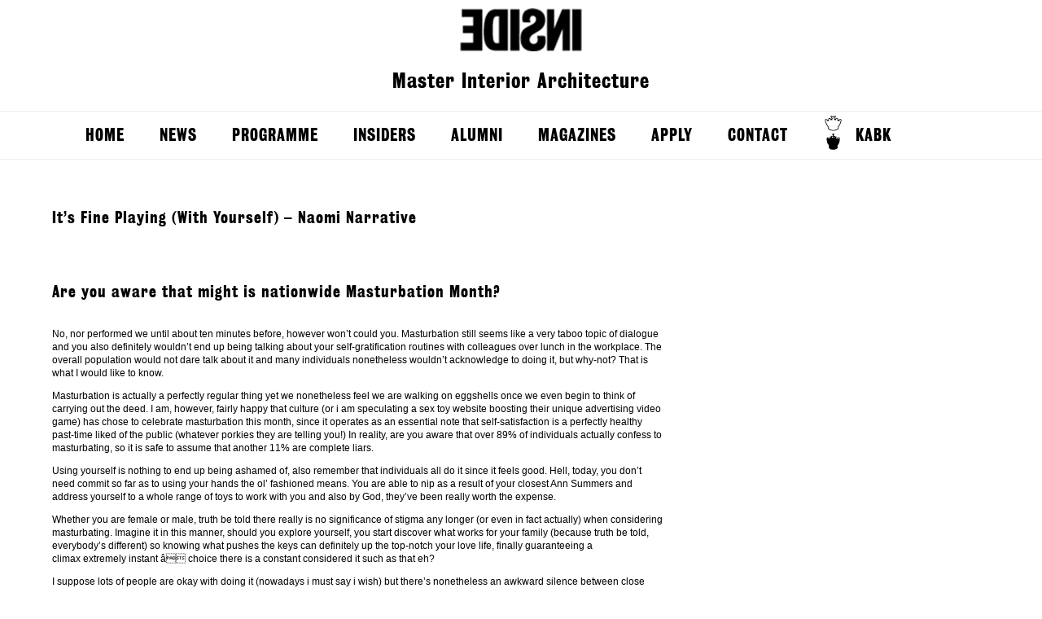

--- FILE ---
content_type: text/html; charset=UTF-8
request_url: http://enterinside.nl/its-fine-playing-with-yourself-naomi-narrative/
body_size: 9240
content:
<!--[if HTML5]><![endif]-->
<!DOCTYPE html>
<!--[if lt IE 7]>      <html class="no-js lt-ie9 lt-ie8 lt-ie7" lang="en-US"> <![endif]-->
<!--[if IE 7]>         <html class="no-js lt-ie9 lt-ie8" lang="en-US"> <![endif]-->
<!--[if IE 8]>         <html class="no-js lt-ie9" lang="en-US"> <![endif]-->
<!--[if gt IE 8]><!--> <html class="no-js" lang="en-US"> <!--<![endif]-->
    <head>
       <title>
	       It&#039;s Fine Playing (With Yourself) - Naomi Narrative - Inside	       Inside	   </title>
       <meta charset="UTF-8">
        <meta name="viewport" content="width=device-width" />
        <link rel="profile" href="http://gmpg.org/xfn/11">
        <link rel="icon" type="image/png" href="http://enterinside.nl/wp-content/themes/Inside/assets/images/favicon.png">
        <link rel="pingback" href="http://enterinside.nl/xmlrpc.php">
        <link rel="stylesheet" type="text/css" href="http://enterinside.nl/wp-content/themes/Inside/style.css?1444311333"  />
        <script src="http://code.jquery.com/jquery-latest.min.js"type="text/javascript"></script>
         <!--[if (lt IE 9) & (!IEMobile)]>
        <script src="http://enterinside.nl/wp-content/themes/Inside/assets/scripts/respond.js"></script>
        <script src="http://enterinside.nl/wp-content/themes/Inside/assets/scripts/selectivizr-min.js"></script>
        <![endif]-->
        <script src="http://enterinside.nl/wp-content/themes/Inside/assets/scripts/modernizr-2.0.6.js" type="text/javascript"></script>
        <script src="http://enterinside.nl/wp-content/themes/Inside/assets/scripts/jquery.masonry.min.js" type="text/javascript"></script>
        <script src="http://enterinside.nl/wp-content/themes/Inside/assets/scripts/general.js"></script>
        <meta name='robots' content='index, follow, max-image-preview:large, max-snippet:-1, max-video-preview:-1' />

	<!-- This site is optimized with the Yoast SEO plugin v19.11 - https://yoast.com/wordpress/plugins/seo/ -->
	<link rel="canonical" href="http://enterinside.nl/its-fine-playing-with-yourself-naomi-narrative/" />
	<meta property="og:locale" content="en_US" />
	<meta property="og:type" content="article" />
	<meta property="og:title" content="It&#039;s Fine Playing (With Yourself) - Naomi Narrative - Inside" />
	<meta property="og:description" content="Are you aware that might is nationwide Masturbation Month? No, nor performed we until about ten minutes before, however won&#8217;t could you. Masturbation still seems like a very taboo topic of dialogue and you also definitely wouldn&#8217;t end up being talking about your self-gratification routines with colleagues over lunch in the workplace. The overall population [&hellip;]" />
	<meta property="og:url" content="http://enterinside.nl/its-fine-playing-with-yourself-naomi-narrative/" />
	<meta property="og:site_name" content="Inside" />
	<meta property="article:published_time" content="2023-08-28T16:21:33+00:00" />
	<meta name="author" content="里面的学生" />
	<meta name="twitter:label1" content="Written by" />
	<meta name="twitter:data1" content="里面的学生" />
	<meta name="twitter:label2" content="Est. reading time" />
	<meta name="twitter:data2" content="2 minutes" />
	<script type="application/ld+json" class="yoast-schema-graph">{"@context":"https://schema.org","@graph":[{"@type":"WebPage","@id":"http://enterinside.nl/its-fine-playing-with-yourself-naomi-narrative/","url":"http://enterinside.nl/its-fine-playing-with-yourself-naomi-narrative/","name":"It's Fine Playing (With Yourself) - Naomi Narrative - Inside","isPartOf":{"@id":"http://enterinside.nl/#website"},"datePublished":"2023-08-28T16:21:33+00:00","dateModified":"2023-08-28T16:21:33+00:00","author":{"@id":"http://enterinside.nl/#/schema/person/23639dcbb700c4f812555b4b0fe853a7"},"breadcrumb":{"@id":"http://enterinside.nl/its-fine-playing-with-yourself-naomi-narrative/#breadcrumb"},"inLanguage":"en-US","potentialAction":[{"@type":"ReadAction","target":["http://enterinside.nl/its-fine-playing-with-yourself-naomi-narrative/"]}]},{"@type":"BreadcrumbList","@id":"http://enterinside.nl/its-fine-playing-with-yourself-naomi-narrative/#breadcrumb","itemListElement":[{"@type":"ListItem","position":1,"name":"Home","item":"http://enterinside.nl/"},{"@type":"ListItem","position":2,"name":"It&#8217;s Fine Playing (With Yourself) &#8211; Naomi Narrative"}]},{"@type":"WebSite","@id":"http://enterinside.nl/#website","url":"http://enterinside.nl/","name":"Inside","description":"Master Interior Architecture","potentialAction":[{"@type":"SearchAction","target":{"@type":"EntryPoint","urlTemplate":"http://enterinside.nl/?s={search_term_string}"},"query-input":"required name=search_term_string"}],"inLanguage":"en-US"},{"@type":"Person","@id":"http://enterinside.nl/#/schema/person/23639dcbb700c4f812555b4b0fe853a7","name":"里面的学生","image":{"@type":"ImageObject","inLanguage":"en-US","@id":"http://enterinside.nl/#/schema/person/image/","url":"http://2.gravatar.com/avatar/87ea12e52c23b410e5a12494c6243d17?s=96&d=mm&r=g","contentUrl":"http://2.gravatar.com/avatar/87ea12e52c23b410e5a12494c6243d17?s=96&d=mm&r=g","caption":"里面的学生"},"url":"http://enterinside.nl/author/student/"}]}</script>
	<!-- / Yoast SEO plugin. -->


<link rel="alternate" type="application/rss+xml" title="Inside &raquo; It&#8217;s Fine Playing (With Yourself) &#8211; Naomi Narrative Comments Feed" href="http://enterinside.nl/its-fine-playing-with-yourself-naomi-narrative/feed/" />
<script type="text/javascript">
window._wpemojiSettings = {"baseUrl":"https:\/\/s.w.org\/images\/core\/emoji\/14.0.0\/72x72\/","ext":".png","svgUrl":"https:\/\/s.w.org\/images\/core\/emoji\/14.0.0\/svg\/","svgExt":".svg","source":{"concatemoji":"http:\/\/enterinside.nl\/wp-includes\/js\/wp-emoji-release.min.js?ver=6.1.9"}};
/*! This file is auto-generated */
!function(e,a,t){var n,r,o,i=a.createElement("canvas"),p=i.getContext&&i.getContext("2d");function s(e,t){var a=String.fromCharCode,e=(p.clearRect(0,0,i.width,i.height),p.fillText(a.apply(this,e),0,0),i.toDataURL());return p.clearRect(0,0,i.width,i.height),p.fillText(a.apply(this,t),0,0),e===i.toDataURL()}function c(e){var t=a.createElement("script");t.src=e,t.defer=t.type="text/javascript",a.getElementsByTagName("head")[0].appendChild(t)}for(o=Array("flag","emoji"),t.supports={everything:!0,everythingExceptFlag:!0},r=0;r<o.length;r++)t.supports[o[r]]=function(e){if(p&&p.fillText)switch(p.textBaseline="top",p.font="600 32px Arial",e){case"flag":return s([127987,65039,8205,9895,65039],[127987,65039,8203,9895,65039])?!1:!s([55356,56826,55356,56819],[55356,56826,8203,55356,56819])&&!s([55356,57332,56128,56423,56128,56418,56128,56421,56128,56430,56128,56423,56128,56447],[55356,57332,8203,56128,56423,8203,56128,56418,8203,56128,56421,8203,56128,56430,8203,56128,56423,8203,56128,56447]);case"emoji":return!s([129777,127995,8205,129778,127999],[129777,127995,8203,129778,127999])}return!1}(o[r]),t.supports.everything=t.supports.everything&&t.supports[o[r]],"flag"!==o[r]&&(t.supports.everythingExceptFlag=t.supports.everythingExceptFlag&&t.supports[o[r]]);t.supports.everythingExceptFlag=t.supports.everythingExceptFlag&&!t.supports.flag,t.DOMReady=!1,t.readyCallback=function(){t.DOMReady=!0},t.supports.everything||(n=function(){t.readyCallback()},a.addEventListener?(a.addEventListener("DOMContentLoaded",n,!1),e.addEventListener("load",n,!1)):(e.attachEvent("onload",n),a.attachEvent("onreadystatechange",function(){"complete"===a.readyState&&t.readyCallback()})),(e=t.source||{}).concatemoji?c(e.concatemoji):e.wpemoji&&e.twemoji&&(c(e.twemoji),c(e.wpemoji)))}(window,document,window._wpemojiSettings);
</script>
<style type="text/css">
img.wp-smiley,
img.emoji {
	display: inline !important;
	border: none !important;
	box-shadow: none !important;
	height: 1em !important;
	width: 1em !important;
	margin: 0 0.07em !important;
	vertical-align: -0.1em !important;
	background: none !important;
	padding: 0 !important;
}
</style>
	<link rel='stylesheet' id='wp-block-library-css' href='http://enterinside.nl/wp-includes/css/dist/block-library/style.min.css?ver=6.1.9' type='text/css' media='all' />
<link rel='stylesheet' id='classic-theme-styles-css' href='http://enterinside.nl/wp-includes/css/classic-themes.min.css?ver=1' type='text/css' media='all' />
<style id='global-styles-inline-css' type='text/css'>
body{--wp--preset--color--black: #000000;--wp--preset--color--cyan-bluish-gray: #abb8c3;--wp--preset--color--white: #ffffff;--wp--preset--color--pale-pink: #f78da7;--wp--preset--color--vivid-red: #cf2e2e;--wp--preset--color--luminous-vivid-orange: #ff6900;--wp--preset--color--luminous-vivid-amber: #fcb900;--wp--preset--color--light-green-cyan: #7bdcb5;--wp--preset--color--vivid-green-cyan: #00d084;--wp--preset--color--pale-cyan-blue: #8ed1fc;--wp--preset--color--vivid-cyan-blue: #0693e3;--wp--preset--color--vivid-purple: #9b51e0;--wp--preset--gradient--vivid-cyan-blue-to-vivid-purple: linear-gradient(135deg,rgba(6,147,227,1) 0%,rgb(155,81,224) 100%);--wp--preset--gradient--light-green-cyan-to-vivid-green-cyan: linear-gradient(135deg,rgb(122,220,180) 0%,rgb(0,208,130) 100%);--wp--preset--gradient--luminous-vivid-amber-to-luminous-vivid-orange: linear-gradient(135deg,rgba(252,185,0,1) 0%,rgba(255,105,0,1) 100%);--wp--preset--gradient--luminous-vivid-orange-to-vivid-red: linear-gradient(135deg,rgba(255,105,0,1) 0%,rgb(207,46,46) 100%);--wp--preset--gradient--very-light-gray-to-cyan-bluish-gray: linear-gradient(135deg,rgb(238,238,238) 0%,rgb(169,184,195) 100%);--wp--preset--gradient--cool-to-warm-spectrum: linear-gradient(135deg,rgb(74,234,220) 0%,rgb(151,120,209) 20%,rgb(207,42,186) 40%,rgb(238,44,130) 60%,rgb(251,105,98) 80%,rgb(254,248,76) 100%);--wp--preset--gradient--blush-light-purple: linear-gradient(135deg,rgb(255,206,236) 0%,rgb(152,150,240) 100%);--wp--preset--gradient--blush-bordeaux: linear-gradient(135deg,rgb(254,205,165) 0%,rgb(254,45,45) 50%,rgb(107,0,62) 100%);--wp--preset--gradient--luminous-dusk: linear-gradient(135deg,rgb(255,203,112) 0%,rgb(199,81,192) 50%,rgb(65,88,208) 100%);--wp--preset--gradient--pale-ocean: linear-gradient(135deg,rgb(255,245,203) 0%,rgb(182,227,212) 50%,rgb(51,167,181) 100%);--wp--preset--gradient--electric-grass: linear-gradient(135deg,rgb(202,248,128) 0%,rgb(113,206,126) 100%);--wp--preset--gradient--midnight: linear-gradient(135deg,rgb(2,3,129) 0%,rgb(40,116,252) 100%);--wp--preset--duotone--dark-grayscale: url('#wp-duotone-dark-grayscale');--wp--preset--duotone--grayscale: url('#wp-duotone-grayscale');--wp--preset--duotone--purple-yellow: url('#wp-duotone-purple-yellow');--wp--preset--duotone--blue-red: url('#wp-duotone-blue-red');--wp--preset--duotone--midnight: url('#wp-duotone-midnight');--wp--preset--duotone--magenta-yellow: url('#wp-duotone-magenta-yellow');--wp--preset--duotone--purple-green: url('#wp-duotone-purple-green');--wp--preset--duotone--blue-orange: url('#wp-duotone-blue-orange');--wp--preset--font-size--small: 13px;--wp--preset--font-size--medium: 20px;--wp--preset--font-size--large: 36px;--wp--preset--font-size--x-large: 42px;--wp--preset--spacing--20: 0.44rem;--wp--preset--spacing--30: 0.67rem;--wp--preset--spacing--40: 1rem;--wp--preset--spacing--50: 1.5rem;--wp--preset--spacing--60: 2.25rem;--wp--preset--spacing--70: 3.38rem;--wp--preset--spacing--80: 5.06rem;}:where(.is-layout-flex){gap: 0.5em;}body .is-layout-flow > .alignleft{float: left;margin-inline-start: 0;margin-inline-end: 2em;}body .is-layout-flow > .alignright{float: right;margin-inline-start: 2em;margin-inline-end: 0;}body .is-layout-flow > .aligncenter{margin-left: auto !important;margin-right: auto !important;}body .is-layout-constrained > .alignleft{float: left;margin-inline-start: 0;margin-inline-end: 2em;}body .is-layout-constrained > .alignright{float: right;margin-inline-start: 2em;margin-inline-end: 0;}body .is-layout-constrained > .aligncenter{margin-left: auto !important;margin-right: auto !important;}body .is-layout-constrained > :where(:not(.alignleft):not(.alignright):not(.alignfull)){max-width: var(--wp--style--global--content-size);margin-left: auto !important;margin-right: auto !important;}body .is-layout-constrained > .alignwide{max-width: var(--wp--style--global--wide-size);}body .is-layout-flex{display: flex;}body .is-layout-flex{flex-wrap: wrap;align-items: center;}body .is-layout-flex > *{margin: 0;}:where(.wp-block-columns.is-layout-flex){gap: 2em;}.has-black-color{color: var(--wp--preset--color--black) !important;}.has-cyan-bluish-gray-color{color: var(--wp--preset--color--cyan-bluish-gray) !important;}.has-white-color{color: var(--wp--preset--color--white) !important;}.has-pale-pink-color{color: var(--wp--preset--color--pale-pink) !important;}.has-vivid-red-color{color: var(--wp--preset--color--vivid-red) !important;}.has-luminous-vivid-orange-color{color: var(--wp--preset--color--luminous-vivid-orange) !important;}.has-luminous-vivid-amber-color{color: var(--wp--preset--color--luminous-vivid-amber) !important;}.has-light-green-cyan-color{color: var(--wp--preset--color--light-green-cyan) !important;}.has-vivid-green-cyan-color{color: var(--wp--preset--color--vivid-green-cyan) !important;}.has-pale-cyan-blue-color{color: var(--wp--preset--color--pale-cyan-blue) !important;}.has-vivid-cyan-blue-color{color: var(--wp--preset--color--vivid-cyan-blue) !important;}.has-vivid-purple-color{color: var(--wp--preset--color--vivid-purple) !important;}.has-black-background-color{background-color: var(--wp--preset--color--black) !important;}.has-cyan-bluish-gray-background-color{background-color: var(--wp--preset--color--cyan-bluish-gray) !important;}.has-white-background-color{background-color: var(--wp--preset--color--white) !important;}.has-pale-pink-background-color{background-color: var(--wp--preset--color--pale-pink) !important;}.has-vivid-red-background-color{background-color: var(--wp--preset--color--vivid-red) !important;}.has-luminous-vivid-orange-background-color{background-color: var(--wp--preset--color--luminous-vivid-orange) !important;}.has-luminous-vivid-amber-background-color{background-color: var(--wp--preset--color--luminous-vivid-amber) !important;}.has-light-green-cyan-background-color{background-color: var(--wp--preset--color--light-green-cyan) !important;}.has-vivid-green-cyan-background-color{background-color: var(--wp--preset--color--vivid-green-cyan) !important;}.has-pale-cyan-blue-background-color{background-color: var(--wp--preset--color--pale-cyan-blue) !important;}.has-vivid-cyan-blue-background-color{background-color: var(--wp--preset--color--vivid-cyan-blue) !important;}.has-vivid-purple-background-color{background-color: var(--wp--preset--color--vivid-purple) !important;}.has-black-border-color{border-color: var(--wp--preset--color--black) !important;}.has-cyan-bluish-gray-border-color{border-color: var(--wp--preset--color--cyan-bluish-gray) !important;}.has-white-border-color{border-color: var(--wp--preset--color--white) !important;}.has-pale-pink-border-color{border-color: var(--wp--preset--color--pale-pink) !important;}.has-vivid-red-border-color{border-color: var(--wp--preset--color--vivid-red) !important;}.has-luminous-vivid-orange-border-color{border-color: var(--wp--preset--color--luminous-vivid-orange) !important;}.has-luminous-vivid-amber-border-color{border-color: var(--wp--preset--color--luminous-vivid-amber) !important;}.has-light-green-cyan-border-color{border-color: var(--wp--preset--color--light-green-cyan) !important;}.has-vivid-green-cyan-border-color{border-color: var(--wp--preset--color--vivid-green-cyan) !important;}.has-pale-cyan-blue-border-color{border-color: var(--wp--preset--color--pale-cyan-blue) !important;}.has-vivid-cyan-blue-border-color{border-color: var(--wp--preset--color--vivid-cyan-blue) !important;}.has-vivid-purple-border-color{border-color: var(--wp--preset--color--vivid-purple) !important;}.has-vivid-cyan-blue-to-vivid-purple-gradient-background{background: var(--wp--preset--gradient--vivid-cyan-blue-to-vivid-purple) !important;}.has-light-green-cyan-to-vivid-green-cyan-gradient-background{background: var(--wp--preset--gradient--light-green-cyan-to-vivid-green-cyan) !important;}.has-luminous-vivid-amber-to-luminous-vivid-orange-gradient-background{background: var(--wp--preset--gradient--luminous-vivid-amber-to-luminous-vivid-orange) !important;}.has-luminous-vivid-orange-to-vivid-red-gradient-background{background: var(--wp--preset--gradient--luminous-vivid-orange-to-vivid-red) !important;}.has-very-light-gray-to-cyan-bluish-gray-gradient-background{background: var(--wp--preset--gradient--very-light-gray-to-cyan-bluish-gray) !important;}.has-cool-to-warm-spectrum-gradient-background{background: var(--wp--preset--gradient--cool-to-warm-spectrum) !important;}.has-blush-light-purple-gradient-background{background: var(--wp--preset--gradient--blush-light-purple) !important;}.has-blush-bordeaux-gradient-background{background: var(--wp--preset--gradient--blush-bordeaux) !important;}.has-luminous-dusk-gradient-background{background: var(--wp--preset--gradient--luminous-dusk) !important;}.has-pale-ocean-gradient-background{background: var(--wp--preset--gradient--pale-ocean) !important;}.has-electric-grass-gradient-background{background: var(--wp--preset--gradient--electric-grass) !important;}.has-midnight-gradient-background{background: var(--wp--preset--gradient--midnight) !important;}.has-small-font-size{font-size: var(--wp--preset--font-size--small) !important;}.has-medium-font-size{font-size: var(--wp--preset--font-size--medium) !important;}.has-large-font-size{font-size: var(--wp--preset--font-size--large) !important;}.has-x-large-font-size{font-size: var(--wp--preset--font-size--x-large) !important;}
.wp-block-navigation a:where(:not(.wp-element-button)){color: inherit;}
:where(.wp-block-columns.is-layout-flex){gap: 2em;}
.wp-block-pullquote{font-size: 1.5em;line-height: 1.6;}
</style>
<script type='text/javascript' src='http://enterinside.nl/wp-includes/js/jquery/jquery.min.js?ver=3.6.1' id='jquery-core-js'></script>
<script type='text/javascript' src='http://enterinside.nl/wp-includes/js/jquery/jquery-migrate.min.js?ver=3.3.2' id='jquery-migrate-js'></script>
<link rel="https://api.w.org/" href="http://enterinside.nl/wp-json/" /><link rel="alternate" type="application/json" href="http://enterinside.nl/wp-json/wp/v2/posts/7468" /><link rel="EditURI" type="application/rsd+xml" title="RSD" href="http://enterinside.nl/xmlrpc.php?rsd" />
<link rel="wlwmanifest" type="application/wlwmanifest+xml" href="http://enterinside.nl/wp-includes/wlwmanifest.xml" />
<link rel='shortlink' href='http://enterinside.nl/?p=7468' />
<link rel="alternate" type="application/json+oembed" href="http://enterinside.nl/wp-json/oembed/1.0/embed?url=http%3A%2F%2Fenterinside.nl%2Fits-fine-playing-with-yourself-naomi-narrative%2F" />
<link rel="alternate" type="text/xml+oembed" href="http://enterinside.nl/wp-json/oembed/1.0/embed?url=http%3A%2F%2Fenterinside.nl%2Fits-fine-playing-with-yourself-naomi-narrative%2F&#038;format=xml" />
    </head>
    <body class="post-template-default single single-post postid-7468 single-format-standard">
    <header role="banner">	
	<hgroup>
			<h1 class="site-title"><a href="http://enterinside.nl/" title="Inside" rel="home">Inside</a></h1>
			<h2 class="site-description">Master Interior Architecture</h2>
		</hgroup>
		<nav id="site-navigation" class="main-navigation" role="navigation">
			<button class="menu-toggle">Menu</button>
			<a class="assistive-text" href="#content" title="Skip to content">Skip to content</a>
			<div class="menu-primary-container"><ul id="menu-primary" class="nav-menu"><li id="menu-item-4091" class="menu-item menu-item-type-custom menu-item-object-custom menu-item-4091"><a href="http://www.enterinside.nl/">Home</a></li>
<li id="menu-item-4111" class="menu-item menu-item-type-post_type menu-item-object-page menu-item-4111"><a href="http://enterinside.nl/blog/">News</a></li>
<li id="menu-item-4107" class="menu-item menu-item-type-post_type menu-item-object-page menu-item-has-children menu-item-4107"><a href="http://enterinside.nl/program/">Programme</a>
<ul class="sub-menu">
	<li id="menu-item-5999" class="menu-item menu-item-type-post_type menu-item-object-page menu-item-has-children menu-item-5999"><a href="http://enterinside.nl/studios/">STUDIOS</a>
	<ul class="sub-menu">
		<li id="menu-item-4115" class="menu-item menu-item-type-post_type menu-item-object-page menu-item-4115"><a href="http://enterinside.nl/year-theme/">Year Theme</a></li>
		<li id="menu-item-4112" class="menu-item menu-item-type-post_type menu-item-object-page menu-item-has-children menu-item-4112"><a href="http://enterinside.nl/inter/">Studio INTER</a>
		<ul class="sub-menu">
			<li id="menu-item-4135" class="menu-item menu-item-type-post_type menu-item-object-page menu-item-4135"><a href="http://enterinside.nl/student-work-inter/">Student work INTER</a></li>
		</ul>
</li>
		<li id="menu-item-4113" class="menu-item menu-item-type-post_type menu-item-object-page menu-item-has-children menu-item-4113"><a href="http://enterinside.nl/space/">Studio SPACE</a>
		<ul class="sub-menu">
			<li id="menu-item-4122" class="menu-item menu-item-type-post_type menu-item-object-page menu-item-4122"><a href="http://enterinside.nl/student-work-space/">Student work  SPACE</a></li>
		</ul>
</li>
		<li id="menu-item-4114" class="menu-item menu-item-type-post_type menu-item-object-page menu-item-has-children menu-item-4114"><a href="http://enterinside.nl/urban/">Studio URBAN</a>
		<ul class="sub-menu">
			<li id="menu-item-4123" class="menu-item menu-item-type-post_type menu-item-object-page menu-item-4123"><a href="http://enterinside.nl/student-work-urban/">Student work URBAN</a></li>
		</ul>
</li>
	</ul>
</li>
	<li id="menu-item-4117" class="menu-item menu-item-type-post_type menu-item-object-page menu-item-has-children menu-item-4117"><a href="http://enterinside.nl/travel/">TRAVEL</a>
	<ul class="sub-menu">
		<li id="menu-item-4124" class="menu-item menu-item-type-post_type menu-item-object-page menu-item-4124"><a href="http://enterinside.nl/student-travel/">TRAVEL reports</a></li>
	</ul>
</li>
	<li id="menu-item-4120" class="menu-item menu-item-type-post_type menu-item-object-page menu-item-4120"><a href="http://enterinside.nl/flows/">FLOWS</a></li>
	<li id="menu-item-4118" class="menu-item menu-item-type-post_type menu-item-object-page menu-item-has-children menu-item-4118"><a href="http://enterinside.nl/skills/">SKILLS</a>
	<ul class="sub-menu">
		<li id="menu-item-4125" class="menu-item menu-item-type-post_type menu-item-object-page menu-item-4125"><a href="http://enterinside.nl/workshops/">Workshops</a></li>
	</ul>
</li>
	<li id="menu-item-4119" class="menu-item menu-item-type-post_type menu-item-object-page menu-item-has-children menu-item-4119"><a href="http://enterinside.nl/theory/">THEORY</a>
	<ul class="sub-menu">
		<li id="menu-item-4121" class="menu-item menu-item-type-post_type menu-item-object-page menu-item-4121"><a href="http://enterinside.nl/theory-student-work/">Student work THEORY</a></li>
	</ul>
</li>
	<li id="menu-item-4092" class="menu-item menu-item-type-post_type menu-item-object-page menu-item-has-children menu-item-4092"><a href="http://enterinside.nl/lectures/">LECTURES</a>
	<ul class="sub-menu">
		<li id="menu-item-4126" class="menu-item menu-item-type-post_type menu-item-object-page menu-item-4126"><a href="http://enterinside.nl/reports/">Lecture Reports</a></li>
	</ul>
</li>
	<li id="menu-item-4129" class="menu-item menu-item-type-post_type menu-item-object-page menu-item-4129"><a href="http://enterinside.nl/propaganda/">PROPAGANDA</a></li>
</ul>
</li>
<li id="menu-item-4108" class="menu-item menu-item-type-post_type menu-item-object-page menu-item-has-children menu-item-4108"><a href="http://enterinside.nl/insiders/">INSIDERS</a>
<ul class="sub-menu">
	<li id="menu-item-5256" class="menu-item menu-item-type-post_type menu-item-object-page menu-item-5256"><a href="http://enterinside.nl/insiders/insiders-students/">INSIDERS &#8211; Students</a></li>
	<li id="menu-item-5259" class="menu-item menu-item-type-post_type menu-item-object-page menu-item-5259"><a href="http://enterinside.nl/insiders-tutors/">INSIDERS &#8211; Tutors and Staff</a></li>
	<li id="menu-item-5613" class="menu-item menu-item-type-post_type menu-item-object-page menu-item-5613"><a href="http://enterinside.nl/insiders-initiatives/">INSIDER Initiatives</a></li>
</ul>
</li>
<li id="menu-item-4127" class="menu-item menu-item-type-post_type menu-item-object-page menu-item-has-children menu-item-4127"><a href="http://enterinside.nl/alumni/">Alumni</a>
<ul class="sub-menu">
	<li id="menu-item-4128" class="menu-item menu-item-type-post_type menu-item-object-page menu-item-4128"><a href="http://enterinside.nl/graduation-projects/">Graduation projects</a></li>
	<li id="menu-item-5318" class="menu-item menu-item-type-post_type menu-item-object-page menu-item-5318"><a href="http://enterinside.nl/after-inside/">After INSIDE?</a></li>
</ul>
</li>
<li id="menu-item-4106" class="menu-item menu-item-type-post_type menu-item-object-page menu-item-4106"><a href="http://enterinside.nl/magazine-2/">Magazines</a></li>
<li id="menu-item-4109" class="menu-item menu-item-type-post_type menu-item-object-page menu-item-4109"><a href="http://enterinside.nl/apply/">Apply</a></li>
<li id="menu-item-4110" class="menu-item menu-item-type-post_type menu-item-object-page menu-item-4110"><a href="http://enterinside.nl/contact/">Contact</a></li>
<li id="menu-item-4093" class="kabk menu-item menu-item-type-custom menu-item-object-custom menu-item-4093"><a target="_blank" rel="noopener" href="http://www.kabk.nl/">KABK</a></li>
</ul></div>		</nav><!-- #site-navigation -->		
            
        </header>         
                <article id="post-7468"
                 class="primary-content">
<div class="left">
                <h3>
                    It&#8217;s Fine Playing (With Yourself) &#8211; Naomi Narrative                </h3><div>
<div>
<div>
<h4>
     <span><br />
      Are you aware that might is nationwide Masturbation Month?<br />
     </span><br />
    </h4>
<p>
     No, nor performed we until about ten minutes before, however won&#8217;t could you. Masturbation still seems like a very taboo topic of dialogue and you also definitely wouldn&#8217;t end up being talking about your self-gratification routines with colleagues over lunch in the workplace. The overall population would not dare talk about it and many individuals nonetheless wouldn&#8217;t acknowledge to doing it, but why-not? That is what I would like to know.
    </p>
<p>
     Masturbation is actually a perfectly regular thing yet we nonetheless feel we are walking on eggshells once we even begin to think of carrying out the deed. I am, however, fairly happy that culture (or i am speculating a sex toy website boosting their unique advertising video game) has chose to celebrate masturbation this month, since it operates as an essential note that self-satisfaction is a perfectly healthy past-time liked of the public (whatever porkies they are telling you!) In reality, are you aware that over 89% of individuals actually confess to masturbating, so it is safe to assume that another 11% are complete liars.
    </p>
<p>
     Using yourself is nothing to end up being ashamed of, also remember that individuals all do it since it feels good. Hell, today, you don&#8217;t need commit so far as to using your hands the ol&#8217; fashioned means. You are able to nip as a result of your closest Ann Summers and address yourself to a whole range of toys to work with you and also by God, they&#8217;ve been really worth the expense.
    </p>
<p>
     Whether you are female or male, truth be told there really is no significance of stigma any longer (or even in fact actually) when considering masturbating. Imagine it in this manner, should you explore yourself, you start discover what works for your family (because truth be told, everybody&#8217;s different) so knowing what pushes the keys can definitely up the top-notch your love life, finally guaranteeing a climax extremely instant â choice there is a constant considered it such as that eh?
    </p>
<p>
     I suppose lots of people are okay with doing it (nowadays i must say i wish) but there&#8217;s nonetheless an awkward silence between close friends should the topic arise and also this just must not be possible. That knows, one of your friends could have discovered ideal sex toy since life&#8217;s bread â clearly you&#8217;ll wanna discover that?! an informal conversation over cocktails may convince useful to all and let&#8217;s be honest, <a href="https://grannypics.co.uk/granny-sex-chat.html">naked granny sex chat</a> with your mates is obviously a barrel of laughs!
    </p>
<p>
     <strong><br />
      So c&#8217;mon, do not sweat the small things, you need to end up being more self-centered and a lot more pleased. Touch it, tease it, work it, please it, and present yourself that happy ending you truly are entitled to, and I solemnly swear you&#8217;ll not go blind.<br />
     </strong>
    </p>
</p></div>
</p></div>
</div>
                  </article></div>
        <div class="clear"></div><!-- NEWS -->
        <div class="news row">
            <center>
                <h2>
                    More 
                </h2>
            </center>
            <hr>
                        <div class="col span_1"
                 id="post-6189">
                <h2 class="post-title">
                    <a href="http://enterinside.nl/blog/inside-magazine-2021-12-is-out-now/"
                        rel="bookmark">INSIDE MAGAZINE 2021 #12 Is...</a>
                </h2>
                <div class="thumbnail">
                    <a href="http://enterinside.nl/blog/inside-magazine-2021-12-is-out-now/"><img width="300" height="203" src="[data-uri]" data-lazy-type="image" data-lazy-src="http://enterinside.nl/wp-content/uploads/2021/07/INSIDE-magazine-screen-shot-300x203.jpg" class="lazy lazy-hidden attachment-thumbnail size-thumbnail wp-post-image" alt="" decoding="async" loading="lazy" /><noscript><img width="300" height="203" src="http://enterinside.nl/wp-content/uploads/2021/07/INSIDE-magazine-screen-shot-300x203.jpg" class="attachment-thumbnail size-thumbnail wp-post-image" alt="" decoding="async" loading="lazy" /></noscript></a>
                </div><a href="http://enterinside.nl/blog/inside-magazine-2021-12-is-out-now/"></a>
            </div>            <div class="col span_1"
                 id="post-6136">
                <h2 class="post-title">
                    <a href="http://enterinside.nl/blog/lecture-social-re-approaching/"
                        rel="bookmark">Lecture: Social...</a>
                </h2>
                <div class="thumbnail">
                    <a href="http://enterinside.nl/blog/lecture-social-re-approaching/"><img width="300" height="203" src="[data-uri]" data-lazy-type="image" data-lazy-src="http://enterinside.nl/wp-content/uploads/2020/12/image001-300x203.gif" class="lazy lazy-hidden attachment-thumbnail size-thumbnail wp-post-image" alt="" decoding="async" loading="lazy" /><noscript><img width="300" height="203" src="http://enterinside.nl/wp-content/uploads/2020/12/image001-300x203.gif" class="attachment-thumbnail size-thumbnail wp-post-image" alt="" decoding="async" loading="lazy" /></noscript></a>
                </div><a href="http://enterinside.nl/blog/lecture-social-re-approaching/"></a>
            </div>            <div class="col span_1"
                 id="post-6087">
                <h2 class="post-title">
                    <a href="http://enterinside.nl/blog/final-result-of-inside-projectweek-september-2020/"
                        rel="bookmark">Final result of INSIDE...</a>
                </h2>
                <div class="thumbnail">
                    <a href="http://enterinside.nl/blog/final-result-of-inside-projectweek-september-2020/"><img width="300" height="203" src="[data-uri]" data-lazy-type="image" data-lazy-src="http://enterinside.nl/wp-content/uploads/2020/11/Eerstejaars-300x203.jpg" class="lazy lazy-hidden attachment-thumbnail size-thumbnail wp-post-image" alt="" decoding="async" loading="lazy" /><noscript><img width="300" height="203" src="http://enterinside.nl/wp-content/uploads/2020/11/Eerstejaars-300x203.jpg" class="attachment-thumbnail size-thumbnail wp-post-image" alt="" decoding="async" loading="lazy" /></noscript></a>
                </div><a href="http://enterinside.nl/blog/final-result-of-inside-projectweek-september-2020/"></a>
            </div>            <div class="col span_1"
                 id="post-6082">
                <h2 class="post-title">
                    <a href="http://enterinside.nl/blog/invitation-with-care-for-dervican/"
                        rel="bookmark">Invitation WITH CARE FOR...</a>
                </h2>
                <div class="thumbnail">
                    <a href="http://enterinside.nl/blog/invitation-with-care-for-dervican/"><img width="300" height="203" src="[data-uri]" data-lazy-type="image" data-lazy-src="http://enterinside.nl/wp-content/uploads/2020/06/DSCF0287-300x203.jpg" class="lazy lazy-hidden attachment-thumbnail size-thumbnail wp-post-image" alt="" decoding="async" loading="lazy" /><noscript><img width="300" height="203" src="http://enterinside.nl/wp-content/uploads/2020/06/DSCF0287-300x203.jpg" class="attachment-thumbnail size-thumbnail wp-post-image" alt="" decoding="async" loading="lazy" /></noscript></a>
                </div><a href="http://enterinside.nl/blog/invitation-with-care-for-dervican/"></a>
            </div>            <div class="col span_1"
                 id="post-5974">
                <h2 class="post-title">
                    <a href="http://enterinside.nl/blog/inside-magazine-1819-10-is-out-now/"
                        rel="bookmark">INSIDE MAGAZINE 1819 #10 is...</a>
                </h2>
                <div class="thumbnail">
                    <a href="http://enterinside.nl/blog/inside-magazine-1819-10-is-out-now/"><img width="300" height="203" src="[data-uri]" data-lazy-type="image" data-lazy-src="http://enterinside.nl/wp-content/uploads/2013/01/inside1819cover-300x203.jpg" class="lazy lazy-hidden attachment-thumbnail size-thumbnail wp-post-image" alt="" decoding="async" loading="lazy" /><noscript><img width="300" height="203" src="http://enterinside.nl/wp-content/uploads/2013/01/inside1819cover-300x203.jpg" class="attachment-thumbnail size-thumbnail wp-post-image" alt="" decoding="async" loading="lazy" /></noscript></a>
                </div><a href="http://enterinside.nl/blog/inside-magazine-1819-10-is-out-now/"></a>
            </div>            <div class="col span_1"
                 id="post-5967">
                <h2 class="post-title">
                    <a href="http://enterinside.nl/blog/invitation-beyond-the-fourth-wall-inside-graduation-exhibition-1819/"
                        rel="bookmark">Invitation BEYOND THE FOURTH...</a>
                </h2>
                <div class="thumbnail">
                    <a href="http://enterinside.nl/blog/invitation-beyond-the-fourth-wall-inside-graduation-exhibition-1819/"><img width="300" height="203" src="[data-uri]" data-lazy-type="image" data-lazy-src="http://enterinside.nl/wp-content/uploads/2019/06/190625-Exhbition-Invite-2-300x203.png" class="lazy lazy-hidden attachment-thumbnail size-thumbnail wp-post-image" alt="" decoding="async" loading="lazy" /><noscript><img width="300" height="203" src="http://enterinside.nl/wp-content/uploads/2019/06/190625-Exhbition-Invite-2-300x203.png" class="attachment-thumbnail size-thumbnail wp-post-image" alt="" decoding="async" loading="lazy" /></noscript></a>
                </div><a href="http://enterinside.nl/blog/invitation-beyond-the-fourth-wall-inside-graduation-exhibition-1819/"></a>
            </div>            <div class="col span_1"
                 id="post-5957">
                <h2 class="post-title">
                    <a href="http://enterinside.nl/blog/flower-flows/"
                        rel="bookmark">Flower FLOWS</a>
                </h2>
                <div class="thumbnail">
                    <a href="http://enterinside.nl/blog/flower-flows/"><img width="300" height="203" src="[data-uri]" data-lazy-type="image" data-lazy-src="http://enterinside.nl/wp-content/uploads/2019/05/IMG_6774-300x203.jpeg" class="lazy lazy-hidden attachment-thumbnail size-thumbnail wp-post-image" alt="" decoding="async" loading="lazy" /><noscript><img width="300" height="203" src="http://enterinside.nl/wp-content/uploads/2019/05/IMG_6774-300x203.jpeg" class="attachment-thumbnail size-thumbnail wp-post-image" alt="" decoding="async" loading="lazy" /></noscript></a>
                </div><a href="http://enterinside.nl/blog/flower-flows/"></a>
            </div>            <div class="col span_1"
                 id="post-5952">
                <h2 class="post-title">
                    <a href="http://enterinside.nl/blog/archiprix-2019/"
                        rel="bookmark">Archiprix 2019</a>
                </h2>
                <div class="thumbnail">
                    <a href="http://enterinside.nl/blog/archiprix-2019/"><img width="300" height="203" src="[data-uri]" data-lazy-type="image" data-lazy-src="http://enterinside.nl/wp-content/uploads/2019/04/Screenshot-2019-04-23-at-00.48.45-300x203.png" class="lazy lazy-hidden attachment-thumbnail size-thumbnail wp-post-image" alt="" decoding="async" loading="lazy" /><noscript><img width="300" height="203" src="http://enterinside.nl/wp-content/uploads/2019/04/Screenshot-2019-04-23-at-00.48.45-300x203.png" class="attachment-thumbnail size-thumbnail wp-post-image" alt="" decoding="async" loading="lazy" /></noscript></a>
                </div><a href="http://enterinside.nl/blog/archiprix-2019/"></a>
            </div>            <div class="col span_1"
                 id="post-5891">
                <h2 class="post-title">
                    <a href="http://enterinside.nl/blog/open-day-2019/"
                        rel="bookmark">Open Day 2019</a>
                </h2>
                <div class="thumbnail">
                    <a href="http://enterinside.nl/blog/open-day-2019/"><img width="300" height="203" src="[data-uri]" data-lazy-type="image" data-lazy-src="http://enterinside.nl/wp-content/uploads/2019/01/Facebook-eventheader5-300x203.jpg" class="lazy lazy-hidden attachment-thumbnail size-thumbnail wp-post-image" alt="" decoding="async" loading="lazy" /><noscript><img width="300" height="203" src="http://enterinside.nl/wp-content/uploads/2019/01/Facebook-eventheader5-300x203.jpg" class="attachment-thumbnail size-thumbnail wp-post-image" alt="" decoding="async" loading="lazy" /></noscript></a>
                </div><a href="http://enterinside.nl/blog/open-day-2019/"></a>
            </div>            <div class="col span_1"
                 id="post-5822">
                <h2 class="post-title">
                    <a href="http://enterinside.nl/blog/situational-materials-introduction-week-inside-1819/"
                        rel="bookmark">SITUATIONAL MATERIALS &#8211;...</a>
                </h2>
                <div class="thumbnail">
                    <a href="http://enterinside.nl/blog/situational-materials-introduction-week-inside-1819/"><img width="300" height="203" src="[data-uri]" data-lazy-type="image" data-lazy-src="http://enterinside.nl/wp-content/uploads/2018/10/loc-4-300x203.jpg" class="lazy lazy-hidden attachment-thumbnail size-thumbnail wp-post-image" alt="" decoding="async" loading="lazy" /><noscript><img width="300" height="203" src="http://enterinside.nl/wp-content/uploads/2018/10/loc-4-300x203.jpg" class="attachment-thumbnail size-thumbnail wp-post-image" alt="" decoding="async" loading="lazy" /></noscript></a>
                </div><a href="http://enterinside.nl/blog/situational-materials-introduction-week-inside-1819/"></a>
            </div>            <div class="col span_1"
                 id="post-5770">
                <h2 class="post-title">
                    <a href="http://enterinside.nl/blog/visit-circling-the-square/"
                        rel="bookmark">Visit Circling the Square</a>
                </h2>
                <div class="thumbnail">
                    <a href="http://enterinside.nl/blog/visit-circling-the-square/"><img width="300" height="203" src="[data-uri]" data-lazy-type="image" data-lazy-src="http://enterinside.nl/wp-content/uploads/2018/06/INSIDE1718-med3-300x203.jpg" class="lazy lazy-hidden attachment-thumbnail size-thumbnail wp-post-image" alt="" decoding="async" loading="lazy" /><noscript><img width="300" height="203" src="http://enterinside.nl/wp-content/uploads/2018/06/INSIDE1718-med3-300x203.jpg" class="attachment-thumbnail size-thumbnail wp-post-image" alt="" decoding="async" loading="lazy" /></noscript></a>
                </div><a href="http://enterinside.nl/blog/visit-circling-the-square/"></a>
            </div>            <div class="col span_1"
                 id="post-5767">
                <h2 class="post-title">
                    <a href="http://enterinside.nl/blog/graduation-festival-2018/"
                        rel="bookmark">Graduation Festival 2018</a>
                </h2>
                <div class="thumbnail">
                    <a href="http://enterinside.nl/blog/graduation-festival-2018/"><img width="300" height="203" src="[data-uri]" data-lazy-type="image" data-lazy-src="http://enterinside.nl/wp-content/uploads/2018/06/FacebookBanner_Grad_v1-300x203.png" class="lazy lazy-hidden attachment-thumbnail size-thumbnail wp-post-image" alt="" decoding="async" loading="lazy" /><noscript><img width="300" height="203" src="http://enterinside.nl/wp-content/uploads/2018/06/FacebookBanner_Grad_v1-300x203.png" class="attachment-thumbnail size-thumbnail wp-post-image" alt="" decoding="async" loading="lazy" /></noscript></a>
                </div><a href="http://enterinside.nl/blog/graduation-festival-2018/"></a>
            </div>            <div class="col span_1"
                 id="post-5761">
                <h2 class="post-title">
                    <a href="http://enterinside.nl/blog/inside-will-present-their-federal-floating-nation-at-floating-university-berlin/"
                        rel="bookmark">INSIDE will present their...</a>
                </h2>
                <div class="thumbnail">
                    <a href="http://enterinside.nl/blog/inside-will-present-their-federal-floating-nation-at-floating-university-berlin/"><img width="300" height="203" src="[data-uri]" data-lazy-type="image" data-lazy-src="http://enterinside.nl/wp-content/uploads/2018/06/Banner_Webseite-RL-965x761-300x203.png" class="lazy lazy-hidden attachment-thumbnail size-thumbnail wp-post-image" alt="" decoding="async" loading="lazy" /><noscript><img width="300" height="203" src="http://enterinside.nl/wp-content/uploads/2018/06/Banner_Webseite-RL-965x761-300x203.png" class="attachment-thumbnail size-thumbnail wp-post-image" alt="" decoding="async" loading="lazy" /></noscript></a>
                </div><a href="http://enterinside.nl/blog/inside-will-present-their-federal-floating-nation-at-floating-university-berlin/"></a>
            </div>            <div class="col span_1"
                 id="post-5721">
                <h2 class="post-title">
                    <a href="http://enterinside.nl/blog/lecture-melle-smets-and-corrupted-space-parade-on-27-march/"
                        rel="bookmark">Lecture Melle Smets  and...</a>
                </h2>
                <div class="thumbnail">
                    <a href="http://enterinside.nl/blog/lecture-melle-smets-and-corrupted-space-parade-on-27-march/"><img width="300" height="203" src="[data-uri]" data-lazy-type="image" data-lazy-src="http://enterinside.nl/wp-content/uploads/2018/03/Corrupted-Space-Symposium-300x203.jpg" class="lazy lazy-hidden attachment-thumbnail size-thumbnail wp-post-image" alt="" decoding="async" loading="lazy" /><noscript><img width="300" height="203" src="http://enterinside.nl/wp-content/uploads/2018/03/Corrupted-Space-Symposium-300x203.jpg" class="attachment-thumbnail size-thumbnail wp-post-image" alt="" decoding="async" loading="lazy" /></noscript></a>
                </div><a href="http://enterinside.nl/blog/lecture-melle-smets-and-corrupted-space-parade-on-27-march/"></a>
            </div>            <div class="col span_1"
                 id="post-5675">
                <h2 class="post-title">
                    <a href="http://enterinside.nl/blog/balkans-travel-23-february-2-march-2018/"
                        rel="bookmark">BALKANS Travel, 23 February...</a>
                </h2>
                <div class="thumbnail">
                    <a href="http://enterinside.nl/blog/balkans-travel-23-february-2-march-2018/"><img width="300" height="203" src="[data-uri]" data-lazy-type="image" data-lazy-src="http://enterinside.nl/wp-content/uploads/2018/03/DSC08138-300x203.jpg" class="lazy lazy-hidden attachment-thumbnail size-thumbnail wp-post-image" alt="" decoding="async" loading="lazy" /><noscript><img width="300" height="203" src="http://enterinside.nl/wp-content/uploads/2018/03/DSC08138-300x203.jpg" class="attachment-thumbnail size-thumbnail wp-post-image" alt="" decoding="async" loading="lazy" /></noscript></a>
                </div><a href="http://enterinside.nl/blog/balkans-travel-23-february-2-march-2018/"></a>
            </div>            <div class="col span_1"
                 id="post-5663">
                <h2 class="post-title">
                    <a href="http://enterinside.nl/blog/visit-inside-at-the-open-day-27-january-2018/"
                        rel="bookmark">Visit INSIDE at the OPEN DAY...</a>
                </h2>
                <div class="thumbnail">
                    <a href="http://enterinside.nl/blog/visit-inside-at-the-open-day-27-january-2018/"><img width="300" height="203" src="[data-uri]" data-lazy-type="image" data-lazy-src="http://enterinside.nl/wp-content/uploads/2018/01/KABK-openday2018-FBpage-cover-300x203.jpg" class="lazy lazy-hidden attachment-thumbnail size-thumbnail wp-post-image" alt="" decoding="async" loading="lazy" /><noscript><img width="300" height="203" src="http://enterinside.nl/wp-content/uploads/2018/01/KABK-openday2018-FBpage-cover-300x203.jpg" class="attachment-thumbnail size-thumbnail wp-post-image" alt="" decoding="async" loading="lazy" /></noscript></a>
                </div><a href="http://enterinside.nl/blog/visit-inside-at-the-open-day-27-january-2018/"></a>
            </div>            <div class="col span_1"
                 id="post-5577">
                <h2 class="post-title">
                    <a href="http://enterinside.nl/blog/studio-the-new-workspace-20172018/"
                        rel="bookmark">Studio The New Workspace...</a>
                </h2>
                <div class="thumbnail">
                    <a href="http://enterinside.nl/blog/studio-the-new-workspace-20172018/"><img width="300" height="203" src="[data-uri]" data-lazy-type="image" data-lazy-src="http://enterinside.nl/wp-content/uploads/2017/12/22382538_1662983903734623_4696414862038237017_o-300x203.jpg" class="lazy lazy-hidden attachment-thumbnail size-thumbnail wp-post-image" alt="" decoding="async" loading="lazy" /><noscript><img width="300" height="203" src="http://enterinside.nl/wp-content/uploads/2017/12/22382538_1662983903734623_4696414862038237017_o-300x203.jpg" class="attachment-thumbnail size-thumbnail wp-post-image" alt="" decoding="async" loading="lazy" /></noscript></a>
                </div><a href="http://enterinside.nl/blog/studio-the-new-workspace-20172018/"></a>
            </div>            <div class="col span_1"
                 id="post-5495">
                <h2 class="post-title">
                    <a href="http://enterinside.nl/blog/inside-1718s-introduction-week-feeling-at-home/"
                        rel="bookmark">INSIDE 1718’s Introduction...</a>
                </h2>
                <div class="thumbnail">
                    <a href="http://enterinside.nl/blog/inside-1718s-introduction-week-feeling-at-home/"><img width="300" height="203" src="[data-uri]" data-lazy-type="image" data-lazy-src="http://enterinside.nl/wp-content/uploads/2017/11/IMG_89541-300x203.jpg" class="lazy lazy-hidden attachment-thumbnail size-thumbnail wp-post-image" alt="" decoding="async" loading="lazy" /><noscript><img width="300" height="203" src="http://enterinside.nl/wp-content/uploads/2017/11/IMG_89541-300x203.jpg" class="attachment-thumbnail size-thumbnail wp-post-image" alt="" decoding="async" loading="lazy" /></noscript></a>
                </div><a href="http://enterinside.nl/blog/inside-1718s-introduction-week-feeling-at-home/"></a>
            </div>            <div class="col span_1"
                 id="post-5357">
                <h2 class="post-title">
                    <a href="http://enterinside.nl/blog/the-oberhaus-introduction-week/"
                        rel="bookmark">The OBERHAUS introduction</a>
                </h2>
                <div class="thumbnail">
                    <a href="http://enterinside.nl/blog/the-oberhaus-introduction-week/"><img width="300" height="203" src="[data-uri]" data-lazy-type="image" data-lazy-src="http://enterinside.nl/wp-content/uploads/2017/10/15-300x203.jpg" class="lazy lazy-hidden attachment-thumbnail size-thumbnail wp-post-image" alt="" decoding="async" loading="lazy" /><noscript><img width="300" height="203" src="http://enterinside.nl/wp-content/uploads/2017/10/15-300x203.jpg" class="attachment-thumbnail size-thumbnail wp-post-image" alt="" decoding="async" loading="lazy" /></noscript></a>
                </div><a href="http://enterinside.nl/blog/the-oberhaus-introduction-week/"></a>
            </div>            <div class="col span_1"
                 id="post-5229">
                <h2 class="post-title">
                    <a href="http://enterinside.nl/blog/inside-magazine-1617-8-is-out-now/"
                        rel="bookmark">INSIDE MAGAZINE 1617 #8 is...</a>
                </h2>
                <div class="thumbnail">
                    <a href="http://enterinside.nl/blog/inside-magazine-1617-8-is-out-now/"><img width="300" height="203" src="[data-uri]" data-lazy-type="image" data-lazy-src="http://enterinside.nl/wp-content/uploads/2013/01/Schermafbeelding-2017-06-22-om-17.21.51-300x203.jpg" class="lazy lazy-hidden attachment-thumbnail size-thumbnail wp-post-image" alt="" decoding="async" loading="lazy" /><noscript><img width="300" height="203" src="http://enterinside.nl/wp-content/uploads/2013/01/Schermafbeelding-2017-06-22-om-17.21.51-300x203.jpg" class="attachment-thumbnail size-thumbnail wp-post-image" alt="" decoding="async" loading="lazy" /></noscript></a>
                </div><a href="http://enterinside.nl/blog/inside-magazine-1617-8-is-out-now/"></a>
            </div>        </div><!-- /NEWS -->
        <div class="clear"></div>
<script type='text/javascript' src='http://enterinside.nl/wp-content/themes/Inside/js/navigation.js?ver=20140711' id='twentytwelve-navigation-js'></script>
<script type='text/javascript' src='http://enterinside.nl/wp-content/plugins/bj-lazy-load/js/bj-lazy-load.min.js?ver=2' id='BJLL-js'></script>
</body>
</html>

--- FILE ---
content_type: text/css
request_url: http://enterinside.nl/wp-content/themes/Inside/style.css?1444311333
body_size: 6217
content:
/*
Theme Name:  Enter Inside
Theme URI:  http://wordpress.org/
Description:  The 2013 theme for Enter Inside.
Author:  almost Modern
Development:  Markus Rummens
Author URI:  http://almostmodern.com
Version:  2.0
*/

/*  RESET   */
html, body, div, span, object, iframe, h1, h2, h3, h4, h5, h6, p, blockquote, pre, abbr, address, cite, code, del, dfn, em, img, ins, kbd, q, samp, small, strong, sub, sup, var, b, i, dl, dt, dd, ol, ul, li, fieldset, form, label, legend, table, caption, tbody, tfoot, thead, tr, th, td, article, aside, canvas, details, figcaption, figure, footer, header, hgroup, menu, nav, section, summary, time, mark, audio, video
                                        { border: 0; outline: 0; font-size: 100%; vertical-align: baseline; background: transparent; margin: 0; padding: 0; }
body                                    { line-height: 1 }
article, aside, details, figcaption, figure, footer, header, hgroup, menu, nav, section
                                        { display: block }
nav ul                                  { list-style: none }
blockquote, q                           { quotes: none }
blockquote:before, blockquote:after, q:before, q:after
                                        { content: none }
a                                       { font-size: 100%; vertical-align: baseline; background: transparent; margin: 0; padding: 0; }
ins                                     { background-color: #ff9; color: #000; text-decoration: none; }
mark                                    { background-color: #ff9; color: #000; font-style: italic; font-weight: 700; }
del                                     { text-decoration: line-through }
table                                   { border-collapse: collapse; border-spacing: 0; }
hr                                      { display: block; height: 1px; border: 0; border-top: 1px solid #ccc; margin: 1em 0; padding: 0; }
input, select                           { vertical-align: middle }

/* ----------Basic Elements ----------*/
@font-face                              { font-family: 'BureauRegular';
					src: url('http://enterinside.nl/wp-content/themes/Inside/fonts/bureagrothrsev-webfont.eot');
					src: url('http://enterinside.nl/wp-content/themes/Inside/fonts/bureagrothrsev-webfont?iefix') format('eot'),
					url('http://enterinside.nl/wp-content/themes/Inside/fonts/bureagrothrsev-webfont.woff') format('woff'),
					url('http://enterinside.nl/wp-content/themes/Inside/fonts/bureagrothrsev-webfont.ttf')format('truetype'),
					url('http://enterinside.nl/wp-content/themes/Inside/fonts/bureagrothrsev-webfont.svg#webfontdAQ1LLMk') format('svg');
					font-weight: normal; font-style: normal; }
body                                    { font-family: "Helvetica Neue", Helvetica, Arial, sans-serif; margin: 0; padding: 0; color: #000; text-rendering: optimizeLegibility; font-size: 12px; line-height: 1.4; font-size-adjust: 0.508; }
a                                       { text-decoration: none;color: #000;}
p a:link                                { text-decoration: underline; font-weight:bold; color: #ffc645;}
p                                       { margin-bottom: 1em; }
a:hover, a:visited                      { color: #000; }
a img                                   { border: none }
h1, h2, h3, h4, h5, h6                  { margin: 5px 0; font-family:'BureauRegular', Helvetica, sans-serif; text-rendering: optimizeLegibility; letter-spacing:1px; font-weight: normal;}
h1                                      { font-size: 2em; font-weight: normal; margin-bottom: 1em;margin-left: 5%}
.row h1                                { margin-left: 2%}
header h1                                { margin-left: 0}
h2, h3, h4, h5, h6                      { font-size: 1.6em; nowhitespace: afterproperty; margin-top: 2em; padding-left: 0; }
h2                                      { margin:0 0 10px 0}
h1 a:link, h2 a:link, h3 a:link, h4 a:link, h5 a:link, h6 a:link
                                        { text-decoration: none; color: #000; }                                      
h6                                      { font-size: 0.8em; font-style: italic; margin-bottom: 10px; }
blockquote                              { margin: 0; padding: 10px; border-left: 5px solid #e9e9e9; background-color: #f9f9f9; color: #666666; }
fieldset                                { border: 1px solid #cccccc; padding: 10px; }
table                                   { margin: 1em 0; border: 0px solid #999999; }
th, td                                  { padding: 2px 4px; /*border: 1px solid #e9e9e9;; */ ; }
th                                      { background-color: #FFF; font-weight: normal; }
td                                      { background-color: #FFF }
li                                      { list-style: none }
.clear                                  { clear: both; }
hr                                      { border-top: 1px solid #000; width: 20%; margin: 0 auto; padding-bottom: 2em; }
.wp-caption                             { background-color: #f3f3f3; nowhitespace: afterproperty; border: 0px solid #ddd; border-radius: 3px; margin: 10px; padding-top: 4px; text-align: center; }
.wp-caption img                         { border: 0 none; margin: 0; padding: 0; }
.wp-caption p.wp-caption-text           { line-height: 17px; margin: 0; padding: 0 4px 5px; }

/* ----------Basic Styling ----------*/
.aligncenter                            { display: block; margin-left: auto; margin-right: auto; }
.alignright                             { float: right; margin: 0 0 2px 10px; }
.alignleft                              { float: left; margin: 0 10px 2px 0; }
img.centered                            { display: block; margin-left: auto; margin-right: auto; }
img.alignright                          { padding: 5px; display: inline; }
img.alignleft                           { padding: 5px; display: inline; border:px solid #000;}
.caution                                { padding: 10px; color: #e9e9e9; text-align: center; background-color: #cc0000; }
noscript .caution                       { margin: 0 }
.wp-caption                             { border: 0px solid #ddd; text-align: left; background-color: #FFF; padding-top: 0; margin: 0; border-radius: 0; }
.wp-caption img                         { margin: 0; padding: 0; padding-right: 0; border: 0 none; }
.wp-caption p.wp-caption-text           { font-size: .80em; line-height: 17px; padding: 0 5px; margin: 0; }
code strong                             { color: #cc3366; font-weight: normal; }

/* ----------Layout ----------*/
#top-container                          { margin: 0 auto; padding: 5px; background: white; }
#container                              { margin: 0 auto; padding: 0; padding-left: 20px; max-width: 1000px; padding-top: 20px; min-width: 980px; }
#header h1                              { margin: 0; color: #000000; text-align:center;}
h1.site-title { margin: 10px auto 20px; color: #000000; text-align:center;text-indent:-9999px; display:block; width:150px; height:53px; background:url(http://www.enterinside.nl/wp-content/uploads/Inside_Logo.png)}
h2.site-description { margin: 0 auto; color: #000000; text-align:center;font-size: 2em;}
#header h1 a                            { margin: 0; color: #000000; }
#header img                             { text-align: center }
#header p                               { margin: 0 }
#header img:hover, h1 a:hover           { -ms-filter: "progid:DXImageTransform.Microsoft.Alpha(Opacity=50)"; filter: alpha(opacity=50); opacity: 0.5; -khtml-opacity: 0.5; -moz-opacity: 0.5; }
#grid-wrapper                           { margin: 0; nowhitespace: afterproperty; padding: 0; /* Prevent flicker in grid area. Check header.php. */ }
#grid-wrapper-studios                   { margin: 0 auto; text-align: center; }
#grid-wrapper, #grid-wrapper-two, #grid-wrapper-pre
                                        { border-bottom: 0px solid #000 }
#single-wrapper                         { margin: 0; nowhitespace: afterproperty; padding: 0; padding-top: 0; border-bottom: 0px solid #000; /* for single-page effect */ }
.primary-content                        { margin: 0 5% 5% 5% }
.single .primary-content                { margin: 0 0 0 5%}
.single .primary-content a              { text-decoration: none }
.single .primary-content .left          { width: 61.8%; height: auto; float: left;}
.single .primary-content img            { max-width: 100%; height: auto; }
.single .primary-content .right         { width: 40%; height: auto; float: right; -ms-filter: "progid:DXImageTransform.Microsoft.Alpha(Opacity=20)"; filter: alpha(opacity=20); opacity: 0.2; }
.page .primary-content                  { margin: 5%; margin-top: 1em; border:1px solid #ccc;}
.page .primary-content img              { max-width: 100%; height: auto; }
.page .primary-content .left            { width: 60%; height: auto; float: left; border:px solid #ccc; }
.page .primary-content .left img        { max-height: 70%; width: auto; margin-bottom: 1em; }
.page .primary-content .right           { width: 40%; height: auto; float: right; }
.sub                                    { margin-top: 7em }
#bottom-container                       { clear: both; width: 100%; margin: 0; padding: 30px 0 0; }
#footer-wrapper                         { background: none }
#footer                                 { margin: 0 auto }
#footer p                               { margin: 0; padding: 10px; }
.dt                                     { margin-bottom: 1em }
.nav-previous				{ margin: 10px; }

/* ----------Grid Items, Single Item and Comments ----------*/
/* value = (width * n) + (15+15+5) * (n-1).
 * ex.
 * width=200 :  200, 425, 650, 875
 * width=250 :  250, 525, 800, 1075
 * width=290 :  290, 615, 940, 1265
 */
div.grid-item, div.single-item          { overflow: hidden; margin: 0 5px 5px 0; padding: 15px 15px 30px 15px; border: 0; background-color: #FFF; float: left; }
#grid-wrapper-inter div.grid-item, #grid-wrapper-space div.grid-item, #grid-wrapper-urban div.grid-item, #grid-wrapper-flows div.grid-item, #single-related div.grid-item
                                        { border-top: 1px solid #000 }
#grid-wrapper-inter, #grid-wrapper-space, #grid-wrapper-urban, #grid-wrapper-flows, #grid-wrapper-single
                                        { margin-bottom: 20px }
div.grid-item h2.post-title, div.single-item h2.post-title
                                        { margin: 0; margin-left: -5px; margin-bottom: 5px; padding-left: 0; border-left: 0;  }
h2.post-title a                         { color:#ffc645 }
div.grid-item div.grid-image            { margin-bottom: 1em }
div.grid-item div.wp-caption            { display: none }
div.post-body p, div.comment-body p     { font-size: 1em }
div.post-body em                        { display: none }
div.single-item                         { width: 780px }
div.single-item img                     { max-width: 650px; height: auto; }
div.single-item p                       { width: 400px }
div.post-body p img, div.post-body p object
                                        { max-width: 650px; height: auto; padding: 0; }
p.post-meta, p.comment-meta             { margin-bottom: 0 }
.comment-list .navigation               { margin: 10px 0 }
.comment-list .navigation a             { margin-right: 10px }
.comment-list ol li                     { margin: 10px 0 }
.comment-list ol li.trackback           { padding: 5px; border: 1px solid #c4c4c4; }
.comment-list ul.children               { list-style: none }
.comment-list ul.children li            { border-left: 5px solid #c4c4c4; padding-left: 5px; }
.comment-list li.bypostauthor cite.fn   { text-decoration: underline }
.comment-list li.comment .reply         { margin: 10px 0 20px }

/* ----------Navigation and Sidebar Widget ----------*/
.kabk { display:block; width:125px; height:50px; background:url(http://www.enterinside.nl/wp-content/themes/Inside/images/Kabk-Logo.png) no-repeat; border: px solid #c4c4c4;}
/* Pagination for grid items and paginated posts */
.pagination                             { margin: 50px 0 0 }
.pagination .current                    { color: #333333; font-weight: normal; }
.pagination .page-numbers, .pagination .current
                                        { margin: 0 10px 0 0; padding: 10px 15px; text-decoration: none; background: #d9d9d9; }
/* page-numbers hover color */
a.page-numbers:hover                    { color: #333333; background-color: #eeeeee; }
#post-pagination                        { margin: 1em 0; color: #c4c4c4; }
#post-pagination .prefix                { color: #eaeaea }
/* Sidebar
 * In this theme, sidebar is a horizontal line.
 * Sidebar2 is a block on the bottom.
 * See also "Form Elements" section.
 */
#sidebar                                { list-style: none; list-style-type: none; margin: 50px 0 50px 16px; padding-left: 0; }
#sidebar2                               { list-style: none; list-style-type: none; margin: 50px 0; padding-left: 0; }
#sidebar li                             { margin: 2px 0 }
#sidebar li.widget h2.widgettitle       { width: 230px; display: none; }
h2.widgettitle                          { width: 230px }
#sidebar li.widget ul                   { list-style: none; margin: 0; padding: 0; }
#sidebar li.widget ul li                { display: inline; padding-right: 5px; }
li.current-cat                          { text-decoration: underline }
#sidebar2 li.widget                     { display: block; overflow: hidden; float: left; margin: 0 5px 5px 0; width: 320px; padding: 5px 0 0 0; border: 0; }
.widget                                 { border-top: 1px solid #000; display: block; overflow: hidden; float: left; margin: 0 20px 5px 0; width: 200px; padding: 5px; border: 0; }
#sidebar2 h2.widgettitle                { margin-top: 0; padding: 5px 10px; color: #333333; background-color: #d9d9d9; }
#sidebar2 li.widget div                 { float: left; padding: 0 10px; font-size: 1em; }
#sidebar2 li.widget ul                  { margin: 0; padding: 0 10px; font-size: 1em; }
#sidebar2 li.widget ul li               { list-style: none }
#sidebar2 ul.children ul li             { list-style: none }
#wp-calendar                            { margin: 1em 0; border: none; }
#wp-calendar caption                    { text-align: left; margin: 2px 0 0 0; padding: 0; }
#wp-calendar td                         { text-align: center }
.widget, .widget li                     { font-size: 1em }
.single-post .x4                        { margin-bottom: 200px }

/* ----------Widget color ----------*/
#widget-single .widget                  { border-top: 1px solid #999; color: #999; }
#widget-single .widget a li             { margin-bottom: 1em }
#widget-single .entry-meta              { display: block; margin-bottom: 1em; }
#widget-single .time-meta               { display: block }
#widget-single .from-meta               { display: none }

/* ----------Search ----------*/
.widget_search #s                       { width: 135px; padding: 1px; }

/* ----------Form Elements ----------*/
div.comment-form                        { margin: 0; padding: 0; }
#commentform                            { margin: 0; padding: 0; }
#commentform textarea                   { width: 99%; max-width: 640px; }
/* for sidebar widget */
#searchform                             { width: 300px }
#searchform div                         { padding: 0; font-size: 1em; }
#searchform label.screen-reader-text    { display: none }
#searchsubmit                           { display: inline }
#s                                      { /* #searchform input#s */ width: 170px; margin: 0;  }

#mc_embed_signup{background:#fff; clear:left; font:14px; width:;margin:10px 0 0 0; padding:0; border: px solid #ddd;}
form {margin:0; padding:0;}
#mc_embed_signup h2 {margin:0 0 10px 0;}
.mc-field-group {margin:0 0 10px 0; padding:0;border: px solid #999;clear:left;}
.mc-field-group input {margin:0; padding:5px;border: px solid #f00;}
.mc-field-group label {margin:10px 0 0 0; padding:10px;border: px solid #f00;clear:left;}
.indicates-required {margin:10px 0;color:#999;}

/* ----------ColorElements ----------*/
.read_more a, .read_more a:link         { color: #CCC }
.read_more a:hover                      { color: #000 }

/* ----------Thumbnail Hover effect ----------*/
.home-thumb                             { overflow: hidden; position: relative; width: 306px; height: 150px; margin-bottom: 2em; }
a.post-thumb-a:link                     { text-decoration: none }
a.post-thumb-a img, a.post-thumb-b img  { position: absolute; top: 0; left: 0; }
a.post-thumb-a img                      { z-index: 10 }
.post-thumb-b img:hover                 { -ms-filter: "progid:DXImageTransform.Microsoft.Alpha(Opacity=80)"; filter: alpha(opacity=80); opacity: 0.8; -khtml-opacity: 0.8; -moz-opacity: 0.8; }

/* ----------Secundair Menu ----------*/
.menu-sub-menu-container, .menu-subii-menu-container, .menu-studio-menu-container
                                        { margin: 0; padding: 0; height: 1em; }
nav                                     { font-family: 'BureauRegular', Helvetica, sans-serif; margin-top:0; margin-bottom:20px;}
nav a                                   { color: #ffc645 }
#nav-bottom a                           { color: #000 }
.secundair                              { z-index: 1000; font-size: 1em; font-weight: normal; }
#nav-left                               { width: 98px; float: left; text-transform: normal; }
#nav-top, #nav-bottom, #nav-bottom-hidden
                                        { position: fixed; font-size: 20px; line-height: 1.2em; text-transform: uppercase; text-align: center; font-weight: normal; height: 1em; left: 0; right: 0; z-index: 80000; margin: 0; padding: 0; margin-top: 1em; }
#nav-top ul, #nav-bottom ul, #nav-bottom-hidden ul
                                        { display: inline-block; /* reset container's center alignment */ text-align: left; list-style-type: none; list-style-image: none; ; }
#nav-top li, #nav-bottom li, #nav-bottom-hidden li
                                        { padding: 0; margin: 0; margin-bottom: -2px; display: inline; padding-right: 10px; display: table-cell; }
#nav-top a:hover                        { -ms-filter: "progid:DXImageTransform.Microsoft.Alpha(Opacity=50)"; filter: alpha(opacity=50); opacity: 0.5; -khtml-opacity: 0.5; -moz-opacity: 0.5; }
#nav-top span, #nav-top span a          { color: #000 }
#nav-bottom                             { position: fixed; top: 2em; }
#nav-bottom-hidden                      { position: fixed; bottom: 1em; }

/* Navigation Menu */
.main-navigation {
	margin-top: 20px;
	text-align: center;
}
.main-navigation li {
	margin-top: 24px;
	font-size: 20px;
	line-height: 1.42857143;
letter-spacing:1px;
}
.main-navigation a {
	color: #000;
}
.main-navigation a:hover,
.main-navigation a:focus {
	color: #ffc645;
}
.main-navigation ul.nav-menu,
.main-navigation div.nav-menu > ul {
	display: none;
}
.main-navigation ul.nav-menu.toggled-on,
.menu-toggle {
	display: inline-block;
}
/* Assistive text */
.assistive-text,
.site .screen-reader-text {
	position: absolute !important;
	clip: rect(1px, 1px, 1px, 1px);
}
.main-navigation .assistive-text:focus {
	background: #fff;
	border: 2px solid #333;
	border-radius: 3px;
	clip: auto !important;
	color: #000;
	display: block;
	font-size: 12px;
	padding: 12px;
	position: absolute;
	top: 5px;
	left: 5px;
	z-index: 100000; /* Above WP toolbar */
}

/* ----------Fixed Elements ----------*/
#style-one                              { top: 45%; nowhitespace: afterproperty; left: 10px; position: fixed !important; position: absolute; /*ie6 and above*/ top: expression(eval(document.body.scrollTop)+45%); z-index: 1000; ; }
#style-two                              { bottom: 0; nowhitespace: afterproperty; left: 80%; position: fixed !important; position: absolute; /*ie6 and above*/ bottom: expression(eval(document.body.scrollBottom)+0); z-index: 1000; ; }
#style-three                            { margin: 0 auto; nowhitespace: afterproperty; text-align: center; position: fixed !important; position: absolute; /*ie6 and above*/ left: 50%; margin-left: -100px; width: 200px; top: 10px; top: expression(eval(document.body.scrollTop)+10); z-index: 1000; ; }
#style-four                             { bottom: 0; nowhitespace: afterproperty; right: 10px; position: fixed !important; position: absolute; /*ie6 and above*/ bottom: expression(eval(document.body.scrollBottom)+0); top: expression( ( -10 -fixme.offsetHeight + ( document.documentElement.clientHeight ? document.documentElement.clientHeight :  document.body.clientHeight ) + ( ignoreMe = document.documentElement.scrollTop ? document.documentElement.scrollTop :  document.body.scrollTop ) ) + 'px' ); z-index: 1000; ; }
#header                                 { margin: 0 auto; nowhitespace: afterproperty; text-align: center; position: fixed !important; position: absolute; /*ie6 and above*/ left: 50%; margin-left: -100px; width: 200px; height: 170px; bottom: 20px; bottom: expression(eval(document.body.scrollBottom)+20); top: expression( ( -20 -fixme.offsetHeight + ( document.documentElement.clientHeight ? document.documentElement.clientHeight :  document.body.clientHeight ) + ( ignoreMe = document.documentElement.scrollTop ? document.documentElement.scrollTop :  document.body.scrollTop ) ) + 'px' ); z-index: 1000; ; }
.related-body                           { height: 100% }

/* ----------Images ----------*/
#post img                               { width: 100%; height: auto; }

/* ----------Posts columns ----------*/
#grid-wrapper-inter, #grid-wrapper-space, #grid-wrapper-urban, #grid-wrapper-flows
                                        { width: 200px; float: left; margin: 0 5px 20px 0; padding: 15px 15px 30px 15px; border-top: 0px solid #000; }
#grid-wrapper-news                      { width: 960px; float: left; margin: 0 5px 20px 0; padding: 15px 15px 30px 15px; border-top: 0px solid #000; }
#grid-wrapper-inter .grid-item, #grid-wrapper-space .grid-item, #grid-wrapper-urban .grid-item, #grid-wrapper-flows .grid-item
                                        { margin: 0 0px 20px 0; padding: 0; }

/* ----------Teaser ----------*/
#teaser                                 { margin-top: 40px; width: 40%; margin-left: 3%; font-family: "Helvetica Neue", Helvetica, Arial, sans-serif; color: #000; font-size: 14px; }
#teaser a                               { color: #ffc645 }
#teaser a:hover                         { color: black }
#teaser h1                              { font-size: 2em; line-height: 1em; font-family: 'BureauRegular', Helvetica, sans-serif; margin-bottom:20px; margin-left:0; padding: 0;letter-spacing:normal; }
.widget                                 { font-size: 12px }
em                                      { color: #000 }
#2011title, #2012title, #2013title      { visibility: hidden }
/* PRINT */
@media print                             { 
    body, #main, #content                   { color: #000 !important }
    a, a:link, a:visited                    { color: #000 !important; text-decoration: none !important; }
    #tabs, #globalheader, #globalfooter, #directorynav, .noprint, .hide
                                            { display: none !important }
    #main a.pdf, #main a.html, #main a.qt, #main a.ical, #main a.dl, #main a.dmg, #main a.zip, #main a.keynote, #main a.audio
                                            { padding-left: 0 !important; background-image: none !important; }
    img                                     { max-width: 400px; height: auto; }
    .line                                   { border-top: 1px solid #000 }
    /*recent tweets box */
    #twitter-tools ul, #twitter-tools li    { margin: 0; padding: 0; list-style: none; }
    #twitter-tools li                       { font-size: 11px; padding-bottom: 5px; border-bottom: 1px solid #e7e7e7; margin-bottom: 5px; }
    #twitter-tools li.aktt_more_updates     { padding-bottom: 90px }
    #twitter-tools                          { height: 85px; overflow: hidden; padding: 0 10px; width: 150px; background: black; }
    #twitter-tools .aktt_tweets             { margin-top: 3px; height: 96px; overflow: hidden; position: relative; }
    #twitter-tools ul                       { position: absolute }
}
.news                                   { margin-top: 30px }
.news-content							{ margin-top:0;}
.row                                    { margin-left: 3%; margin-right: 4%; }
.studios p a:link                       { text-decoration: none }
.more                                   { margin-bottom: 300px }
.intro                                  { width: 40%; margin-left: 10%; margin-top: 0%; }
.intro img                              { width: 100%; height: auto; }
.intro img, .single .left img           { max-height: 70%; width: auto; }
.location                               {  }
/* Reusable column setup */
.col                                    { border: 0px solid rgba(0,0,0,0); float: left; }
.col p a:link                           { text-decoration: none }
thumbnail                              { overflow: hidden; height: 14em; margin-bottom: 1em; }
.thumbnail img                          { width: 100%; height: auto; }
.col{ margin-left: 2% }
.row .col:nth-child(4n+4)               { margin-left: 0 }
.news .col:nth-child(4n+4)               { margin-left: 2%; }
.span_1                                 { width: 23.5% }
.subinfo .span_1                        { width: 24% }
/* Smartphones (portrait and landscape) -----------*/
@media only screen and (min-width: 320px)                             { 
   .span_1, .subinfo .span_1 { width: 80% }
    #teaser                   { width: 100% }
}
/* iPads (portrait and landscape) -----------*/
@media only screen and (min-width: 480px)                             { 
    .span_1, .subinfo .span_1 { width: 48% }
    #teaser                   { width: 60% }
}

/* Minimum width of 600 pixels. */
@media screen and (min-width: 600px) {
.main-navigation ul.nav-menu,
	.main-navigation div.nav-menu > ul {
		border-bottom: 1px solid #ededed;
		border-top: 1px solid #ededed;
		display: inline-block !important;
		text-align: center;
		width: 100%;
	}
	.main-navigation ul {
		margin: 0;
		text-indent: 0;
	}
	.main-navigation li a,
	.main-navigation li {
		display: inline-block;
		text-decoration: none;
	}
	.main-navigation li a {
		border-bottom: 0;
		color: #000;
		text-transform: uppercase;
		white-space: nowrap;
padding:15px 0;
	}
	.main-navigation li a:hover,
	.main-navigation li a:focus {
		color: #ffc645;
	}
	.main-navigation li {
		margin: 0 40px 0 0;
		position: relative;
	}
	.main-navigation li ul {
		margin: 0;
		padding: 0;
		position: absolute;
		top: 100%;
		z-index: 1;
		height: 1px;
		width: 1px;
		overflow: hidden;
		clip: rect(1px, 1px, 1px, 1px);
	}
	.main-navigation li ul ul {
		top: 0;
		left: 100%;
	}
	.main-navigation ul li:hover > ul,
	.main-navigation ul li:focus > ul,
	.main-navigation .focus > ul {
		border-left: 0;
		clip: inherit;
		overflow: inherit;
		height: inherit;
		width: inherit;
	}
	.main-navigation li ul li a {	
	text-transform: capitalize;
background-color:#fff;
		border-bottom: 1px solid #ededed;
		display: block;
		font-size: 20px;
		padding: 10px 0 10px 15px;
		width: 220px;
		white-space: normal;
text-align:left;
	}
	.main-navigation li ul li a:hover,
	.main-navigation li ul li a:focus {
		color: #ffc645;
	}
	.main-navigation .current-menu-item > a,
	.main-navigation .current-menu-ancestor > a,
	.main-navigation .current_page_item > a,
	.main-navigation .current_page_ancestor > a {
		color: #ffc645;
	}
	.menu-toggle {
		display: none;
	}
}

/* iPads (portrait and landscape) -----------*/
@media only screen and (min-width: 768px)                             { 
   .span_1, .subinfo .span_1 { width: 30% }
    #teaser                   { width: 60% }
}
/* Desktops and laptops -----------*/
@media only screen and (min-width:1224px)                             { 
   .span_1, .subinfo .span_1 { width: 23%; height: 495px; }
    #teaser                   { width: 40% }
}

--- FILE ---
content_type: application/javascript
request_url: http://enterinside.nl/wp-content/themes/Inside/assets/scripts/general.js
body_size: 494
content:
    
$(document).ready(function() {
    $('img').each(function() {
        $(this).removeAttr('width');
        $(this).removeAttr('height');
    });
});
/* $(document).ready(function() {
    $('body *').each(function() {
        var top_of_object = $(this).position().top;
        var bottom_of_window = $(window).scrollTop() + $(window).height();
        if (bottom_of_window < top_of_object) {
            $('.hideme').css({
                'opacity': '0'
            });
        }
    });
    $(window).scroll(function() {
        $('.hideme').each(function(i) {
            var top_of_object = $(this).position().top;
            var mid_of_window = $(window).scrollTop() + ($(window).height() / 1.5);
            if (mid_of_window > top_of_object) {
                $(this).animate({
                    'opacity': '1'
                }, 1000);
                
            }
        });
    });
});
*/
$(document).ready(function() {
    $('#nav-top').hide();
    $('#nav-bottom-hidden').hide();
    $(window).scroll(function() {
        var h = 10;
        var bottom = $(window).scrollTop() + $(window).height();
        var y = $(window).scrollTop();
        if (y > h) {
            $('#nav-top').animate({
                marginTop: '1em'
            }, 100);
            $('.fixed').fadeOut("fast");
            $('#nav-bottom').fadeOut("fast");
            $('#nav-top').fadeIn("slow");
            $('#nav-bottom-hidden').fadeIn("slow");
          
        } else {
            $('#nav-bottom').fadeIn("slow");
            $('#nav-top').fadeOut("fast");
            $('#nav-bottom-hidden').fadeOut("fast");
            $('.fixed').fadeIn("slow");
        }
    });
    $(window).scroll(function() {
        if ($(window).scrollTop() + $(window).height() == $(document).height()) {
            $('.logo').stop().fadeIn("slow");
            $('#nav-top').animate({
                marginTop: '3em'
            }, 100);
        }
    });
});